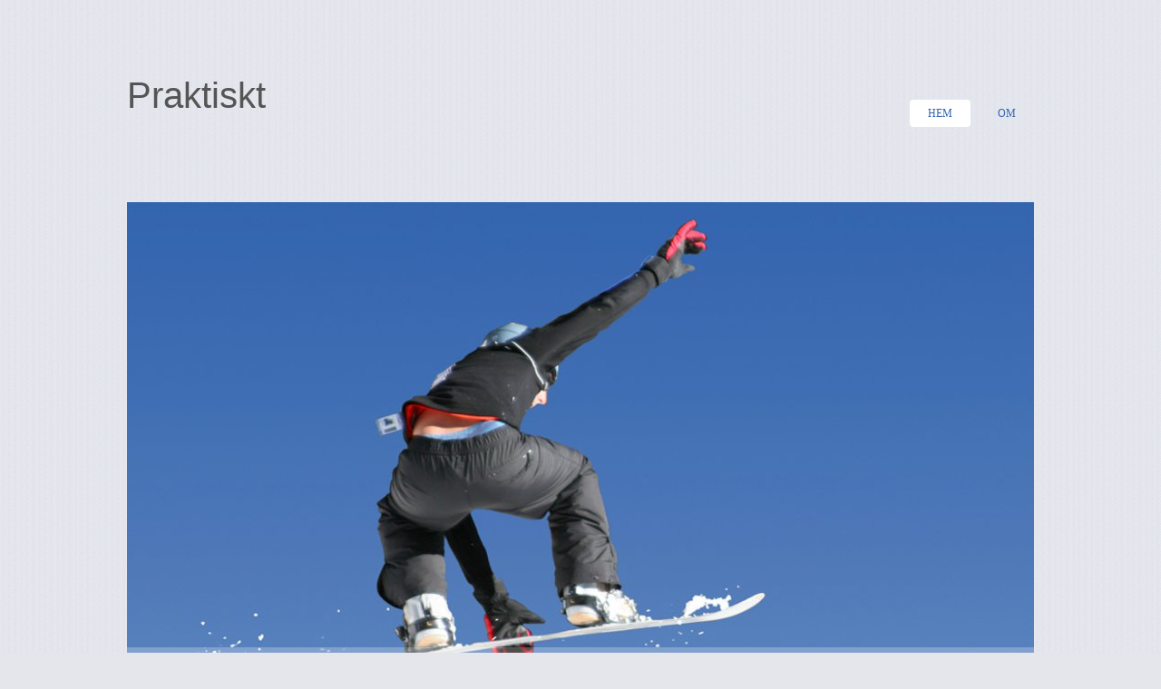

--- FILE ---
content_type: text/html
request_url: http://praktiskt.se/
body_size: 2227
content:
<!DOCTYPE html>
<html>
<head><meta charset="utf-8" />
<title>Hem</title>
<meta name="description" content="" />
<meta name="robots" content="all" />
<meta name="generator" content="One.com Web Editor" />
<meta http-equiv="Cache-Control" content="must-revalidate, max-age=0, public" />
<meta http-equiv="Expires" content="-1" />
<link rel="stylesheet" href="//praktiskt.se/onewebstatic/85e31993eb.css" />
<meta name="HandheldFriendly" content="True" />
<meta name="MobileOptimized" content="320" />
<meta name="viewport" content="width=device-width, initial-scale=1.0, minimum-scale=1.0, maximum-scale=1.0, user-scalable=0" />
<link rel="stylesheet" href="//praktiskt.se/onewebstatic/83447b098f.css" />
</head>
<body class="body blockbody">

<div class="mm"><div id="mmt">Hem</div>
<div id="mmb"></div>
</div>
<div id="mm">
<ul>
<li class="expanded"><a href="//praktiskt.se/index.html" class="current">Hem</a></li>
<li><a href="//praktiskt.se/Om.html">Om</a></li>
</ul>
</div>
<div class="innerBody self" style="width:1000px;margin:auto;"><div class="component " style="width:1000px;">
<div class="self" style="width:1000px;margin:auto;">
<div class="row" style="min-height:211px;width:1000px;">
<div class="extra" style="margin:149px 0px 0px 0px;">
<div class="component  menu" style="width:1000px;width:1000px;">
<div class="self menuself menuhorizontal menuhorizontalright menuverticalmiddle" style="width:1000px;height:30px;">
</div>
</div>
</div>
<div class="extra float" style="top:81px;left:0px;z-index:5;">
<div class="component " style="width:233px;">
<div class="self mobile-leaf text textnormal mobile-undersized-upper" style="width:233px;min-height:130px;"><p><span class=" mobile-oversized" style="font-size:40px;">Praktiskt</span></p></div>
</div>
</div>
<div class="extra float" style="top:81px;left:187px;z-index:6;">
<div class="component  menu" style="width:813px;width:813px;">
<div class="self menuself menuhorizontal menuhorizontalright menuverticalbottom" style="width:813px;height:59px;">
<ul class="menu1">
<li><div>
<a class="menuitem menu1item menu1selected" href="//praktiskt.se/index.html">Hem</a></div>
</li><li><div class="divider menu1divider"></div><div>
<a class="menuitem menu1item" href="//praktiskt.se/Om.html">Om</a></div>
</li></ul></div>
</div>
</div>
</div>
<div class="row" style="min-height:702px;width:1000px;">
<div class="extra" style="margin:12px 0px 0px 0px;">
<div class="chrome-border-fix image component  block idAE30E0C2D2FB479289ECB8B31C78E5DE" style="width:1000px;">
<div class="imageself self mobile-leaf" style="width:1000px;height:690px;">
<img width="1000" height="690" class="mobile-fit" src="//praktiskt.se/onewebstatic/657f96cfe8.jpg" style="display:block;" title="" alt="" /></div>
<div style="clear:both"></div>
</div>
<div class="extra float" style="top:491px;left:0px;z-index:104;">
<div class="component  mobile-base block id177A981FD0AF448F9BE68BB2CF64F036" style="width:1000px;">
<div class="self" style="width:1000px;min-height:200px;">
<div class="row" style="min-height:149px;width:1000px;padding-bottom:51px;">
<div class="extra" style="margin:53px 30px 0px 60px;">
<div class="component " style="width:910px;">
<div class="self mobile-leaf text textnormal mobile-undersized-upper" style="width:910px;min-height:96px;"><div class="textblock textblockright" style="width:28px;height:74px;"><div class="row" style="min-height:74px;width:28px;">
<div class="extra" style="margin:22px 0px 0px 0px;">
<div class="chrome-border-fix image component  block" style="width:28px;">
<div class="imageself self" style="width:28px;height:52px;">
<a href="" target="_blank" title=""><img width="28" height="52" src="//praktiskt.se/onewebstatic/ca57082969.png" style="display:block;" title="" alt="" /></a></div>
</div>
</div>
</div>
</div><div style="text-align:center;"><h2><span class="textheading2 mobile-oversized" style="font-style:italic;text-shadow:2px 2px 2px rgb(136,165,206);text-shadow:2px 2px 2px 0.01px rgb(136,165,206);">Fusce faucibus porta ornare jusce faucibus leo nisi pulvinar braesent non nisl sapien.</span></h2></div><div class="textend"></div></div>
<div style="clear:both"></div>
</div>
</div>
</div>
<div style="clear:both"></div>
</div>
</div>
</div>
</div>
</div>
<div class="row" style="min-height:474px;width:1000px;">
<div class="col" style="width:460px;margin-top:58px;">
<div class="component  block" style="width:460px;">
<div class="self" style="width:460px;min-height:416px;">
<div class="row" style="min-height:176px;width:460px;">
<div class="col" style="width:167px;">
<div class="chrome-border-fix image component  block idFE7358B967E946869A4C4BC623B90846" style="width:167px;">
<div class="imageself self mobile-leaf" style="width:167px;height:167px;">
<img width="167" height="167" src="//praktiskt.se/onewebstatic/2f593931ea.jpg" style="display:block;" title="" alt="" /></div>
</div>
</div>
<div class="col" style="width:293px;margin-top:118px;">
<div class="extra" style="margin:0px 0px 0px 25px;">
<div class="component " style="width:268px;">
<div class="self mobile-leaf text textnormal mobile-undersized-upper" style="width:268px;min-height:58px;"><div><h3><span class="textheading3">Donec eleifend fringilla dapibus vulputate</span></h3></div></div>
</div>
</div>
</div>
</div>
<div class="row" style="min-height:240px;width:460px;">
<div class="extra" style="margin:24px 0px 0px 0px;">
<div class="component " style="width:460px;">
<div class="self mobile-leaf text textnormal mobile-undersized-upper" style="width:460px;min-height:216px;"><div style="text-align:justify;white-space: normal;line-height:1.8;"><p><span>Quisque auctor </span><span><a class="textlink link" href="" target="_blank">rutrum condimentum</a></span><span>. Phasellus tortorata nulla veghicula posuere neque. Sed facilisis felis sed libero egrestas tincidunt. Morbiage tortor urna, ut sollicitudin orci. Maecenas ultricitesar, ante eget tincidunt auctorelit odio rutrum augue a pretium. </span></p></div><div style="line-height:1.8;"><p><span>&nbsp;</span></p></div><div style="text-align:justify;white-space: normal;line-height:1.8;"><p><span>Phasellus laoreet sapien in enim mattis vehigcular. Aenean quis turpigat non mi pulvinar feugiat. Lorem ipsum dolor sit amet, consectetur ellitana adipiscing elit. Sed hendrerit felis noisln ligula convallis imperdiet eratum posuere neque. Sed facilisis felis sed libero egestas tempus quis auctori nibh sapien in enim mattis vehicula. </span></p></div></div>
</div>
</div>
</div>
<div style="clear:both"></div>
</div>
</div>
</div>
<div class="col" style="width:540px;margin-top:58px;">
<div class="extra" style="margin:0px 0px 0px 80px;">
<div class="component  block" style="width:460px;">
<div class="self" style="width:460px;min-height:416px;">
<div class="row" style="min-height:176px;width:460px;">
<div class="col" style="width:167px;">
<div class="chrome-border-fix image component  block idA7B86CF8A5BE4076AAC116D4B3573CF3" style="width:167px;">
<div class="imageself self mobile-leaf" style="width:167px;height:167px;">
<img width="167" height="167" src="//praktiskt.se/onewebstatic/af71359605.jpg" style="display:block;" title="" alt="" /></div>
</div>
</div>
<div class="col" style="width:293px;margin-top:118px;">
<div class="extra" style="margin:0px 0px 0px 25px;">
<div class="component " style="width:268px;">
<div class="self mobile-leaf text textnormal mobile-undersized-upper" style="width:268px;min-height:58px;"><div><h3><span class="textheading3">Donec eleifend fringilla dapibus vulputate</span></h3></div></div>
</div>
</div>
</div>
</div>
<div style="clear:both"></div>
</div>
</div>
<div class="extra float" style="top:202px;left:0px;z-index:106;">
<div class="component " style="width:460px;">
<div class="self mobile-leaf text textnormal mobile-undersized-upper" style="width:460px;min-height:216px;"><div style="text-align:justify;white-space: normal;line-height:1.8;"><p><span>Quisque auctor rutrum condimentum. Phasellus tortorata nulla veghicula posuere neque. Sed facilisis felis sed libero egrestas tincidunt. Morbiage tortor urna, ut sollicitudin orci. Maecenas ultricitesar, ante eget tincidunt auctorelit odio rutrum augue a pretium. </span></p></div><div style="line-height:1.8;"><p><span>&nbsp;</span></p></div><div style="text-align:justify;white-space: normal;line-height:1.8;"><p><span>Phasellus laoreet sapien in enim mattis vehigcular. Aenean quis turpigat non mi pulvinar feugiat. Lorem ipsum dolor sit amet, consectetur ellitana adipiscing elit. Sed hendrerit </span><span><a class="textlink link" href="" target="_blank">felis noisln ligula convallis</a></span><span> imperdiet eratum posuere neque. Sed facilisis felis sed libero egestas tempus quis auctori nibh sapien in enim mattis vehicula. </span></p></div></div>
</div>
</div>
</div>
</div>
</div>
<div class="row" style="min-height:82px;width:1000px;">
<div class="extra" style="margin:78px 0px 0px 0px;">
<div class="component  mobile-base block id8AEBB9D8F23949B6B622CE7A6EF232E0" style="width:1000px;">
<div class="self" style="width:1000px;min-height:4px;">
</div>
</div>
</div>
</div>
<div class="row" style="min-height:38px;width:1000px;">
<div class="extra" style="margin:24px 0px 0px 0px;">
<div class="component " style="width:1000px;">
<div class="self mobile-leaf text textnormal mobile-undersized-upper" style="width:1000px;min-height:14px;" data-weight="1000"><p><span>Copyright © All Rights Reserved</span></p></div>
</div>
</div>
</div>
<div class="row" style="min-height:85px;width:1000px;">
<div class="component  block" style="width:1000px;">
<div class="self" style="width:1000px;min-height:85px;">
</div>
</div>
</div>
<div style="clear:both"></div>
</div>
</div>
</div>
<footer>
</footer>
<div class="end"></div>
<script src="//praktiskt.se/onewebstatic/d6b1bbde26.js"></script>
</body>
</html>


--- FILE ---
content_type: text/css
request_url: http://praktiskt.se/onewebstatic/85e31993eb.css
body_size: 771
content:
.mm{position:relative;background-color:#fff;border-bottom:#bbb 1px solid;box-shadow:0 1px 3px rgba(0,0,0,0.3);min-height:49px}#mmt{padding:16px 83px 15px 20px;color:#4d4d4d;font-weight:bold;font-family:helvetica,arial,sans-serif;font-size:18px;line-height:18px;cursor:pointer}#mmb{position:absolute;width:63px;height:49px;top:0;right:0;cursor:pointer;background:transparent url(//praktiskt.se/onewebstatic/59900cd166.png) no-repeat center center}#mmb.on{background-image:url(//praktiskt.se/onewebstatic/5fef757c94.png)}#mm{position:absolute;background-color:#fff;border-right:#999 1px solid;box-shadow:2px 0 9px rgba(0,0,0,0.5);min-height:52px;padding-top:10px;z-index:11;top:-10010px;left:-100%;right:120%}#mm.off{animation:mmoff .35s;-moz-animation:mmoff .35s;-webkit-animation:mmoff .35s;-o-animation:mmoff .35s}#mm.on{display:block;top:-10px;left:0;right:63px;animation:mmon .35s;-moz-animation:mmon .35s;-webkit-animation:mmon .35s;-o-animation:mmon .35s}#mm li{display:block;position:relative}#mm a{display:block;padding:16px 56px 15px 20px;border-bottom:#dedede 1px solid;color:#4d4d4d;text-decoration:none;font-family:helvetica,arial,sans-serif;font-size:18px;line-height:18px;background-color:#fff;word-wrap:break-word}#mm div{position:absolute;top:0;right:0;width:56px;height:49px;background:transparent url(//praktiskt.se/onewebstatic/d046708a76.png) no-repeat center center;cursor:pointer}#mm a.current{background-color:#f9f9f9;font-weight:bold}#mm li li a{padding-left:40px;background-repeat:no-repeat;background-position:20px 16px;background-image:url(//praktiskt.se/onewebstatic/4f1fe5daa7.png)}#mm li li a.current{background-image:url(//praktiskt.se/onewebstatic/b1b16c7821.png)}#mm li li li a{padding-left:60px;background-position:40px 16px}#mm li li li li a{padding-left:80px;background-position:60px 16px}#mm li li li li li a{padding-left:100px;background-position:80px 16px}#mm li ul{display:none}#mm .expanded>ul{display:block}#mm .expanded>div{background-image:url(//praktiskt.se/onewebstatic/c6aac071a7.png)}@keyframes mmon{0%{left:-100%;right:120%;top:-10010px}1%{top:-10px}100%{left:0;right:63px}}@-moz-keyframes mmon{0%{left:-90%;right:120%;top:-10010px}1%{top:-10px}100%{left:0;right:63px}}@-webkit-keyframes mmon{0%{left:-90%;right:120%;top:-10010px}1%{top:-10px}100%{left:0;right:63px}}@-o-keyframes mmon{0%{left:-90%;right:120%;top:-10010px}1%{top:-10px}100%{left:0;right:63px}}@keyframes mmoff{0%{left:0;right:63px;top:-10px}99%{left:-100%;right:120%;top:-10px}100%{top:-10010px}}@-moz-keyframes mmoff{0%{left:0;right:63px;top:-10px}99%{left:-100%;right:120%;top:-10px}100%{top:-10000px}}@-webkit-keyframes mmoff{0%{left:0;right:63px;top:-10px}99%{left:-100%;right:120%;top:-10px}100%{top:-10010px}}@-o-keyframes mmoff{0%{left:0;right:63px;top:-10px}99%{left:-100%;right:120%;top:-10px}100%{top:-10010px}}

--- FILE ---
content_type: text/css
request_url: http://praktiskt.se/onewebstatic/83447b098f.css
body_size: 4718
content:
.body{text-align:left;position:relative}body,div,dl,dt,dd,ul,ol,li,h1,h2,h3,h4,h5,h6,pre,form,fieldset,input,textarea,p,blockquote,th,td{margin:0;padding:0}table{border-collapse:collapse;border-spacing:0}fieldset,img{border:0}address,caption,cite,code,dfn,em,strong,th,var{font-style:normal;font-weight:normal}ol,ul{list-style:none}caption,th{text-align:left}h1,h2,h3,h4,h5,h6{font-size:100%;font-weight:normal;margin:0}q:before,q:after{content:''}abbr,acronym{border:0}html,body,.body{min-height:100%}html,body{-moz-box-sizing:border-box;box-sizing:border-box}body,.body{overflow:visible}*{-webkit-font-smoothing:antialiased}.textend,.end{clear:both}.menu td{vertical-align:top}.menu table{width:100%;table-layout:fixed}.text{white-space:pre-wrap;line-height:1.2;word-wrap:break-word}.text ol,.text ul{overflow:hidden}.image,.image>.block{overflow:hidden}.image .imageself{width:100%;height:100%;overflow:hidden}.chrome-border-fix.image{-webkit-transform:translateZ(0)}.textblock{white-space:normal;position:relative}.textblockleft{float:left;clear:left;padding-right:10px}.textblockright{float:right;clear:right;padding-left:10px}.textblockcenter{display:block;margin:0 auto;clear:both}.texttable{table-layout:fixed;border-collapse:collapse}.texttable .textblock{position:relative}.body a img{border-width:0}.body a .xh,.body a .xp,.body a:hover .xi,.body a:active .xi{display:none}.body a:hover .xh,.body a:active .xp{display:inline}.menuself ul{display:table;list-style:none;margin:0;clear:both}.menuself li{margin:0}.menuself .menuitem{display:block;cursor:pointer}.menuself .menuitem.disabled{cursor:auto}.menuself .indent{display:block}.menuself .divider{line-height:0}.menuhorizontal>ul{font-size:0}.menuhorizontal>ul>li{display:inline-table}.menuhorizontal>ul>li>div{display:table-cell}.menuhorizontal>ul>li>.divider{width:0}.menuhorizontal.menuhorizontalfit>ul>li{float:none;display:table-cell}.menuhorizontalleft>ul{float:left;text-align:left}.menuhorizontalcenter>ul{margin:0 auto;text-align:center}.menuhorizontalright>ul{float:right;text-align:right}.menuhorizontalfit ul{-moz-box-sizing:border-box;box-sizing:border-box;width:100%}.menuhorizontal.menuhorizontalfit ul{width:100%}.menuself{display:table-cell;height:100%}.menuverticalmiddle{vertical-align:middle}.menuverticalbottom{vertical-align:bottom}.menucascade{background:url(//praktiskt.se/onewebstatic/bbfd7b49dc.gif)}.menuself li:hover>.menucascadeanchor>.menucascade,.menuself li:hover>div>.menucascadeanchor>.menucascade{display:block;z-index:3000}.menuself li{position:relative}.menuself .menucascadeanchor{position:absolute}.menuhorizontal.menuhorizontalright .menucascade .menucascade{right:0}.menuself ul.menucascade{position:absolute;display:none}.menucascade .menucascadeanchor,.menuvertical .menucascadeanchor{top:0;right:0}.menuhorizontal.menuhorizontalright .menucascade .menucascadeanchor{left:0;right:auto}.menuself .menucascade .menuitem{display:block;width:auto;float:none;clear:none}.menuself .menucascade li{display:block;float:left;clear:both;width:100%}.menuself .menucascade .divider{display:block;width:auto;float:none;clear:both}.shareself>div{width:inherit;display:inline-block;overflow:hidden}.shareself>div>div{height:inherit;display:table-cell;vertical-align:middle}.shareself ul.shareButtonCntnr{padding-left:15px;display:table-cell;width:95%;vertical-align:middle}.shareself ul.verticalCountCls{padding-bottom:40px}.shareself ul.withoutCountCls{padding-bottom:5px}.shareself ul.extraInfoCls{padding-top:9px}.shareself ul.roundStyleCls{padding-bottom:16px}.shareself ul.squareStyleCls{padding-bottom:18px}.shareself ul.shareButtonCntnr li{display:inline-block;height:20px;margin-right:15px;line-height:12px}.shareself ul.shareButtonCntnr li.linkedInCls{margin-right:10px}.shareself ul.shareButtonCntnr.verticalCountCls li{height:auto}.shareself ul.withoutCountCls li.withoutCountFblikeCntnr,.withoutCountFblikeCntnr{line-height:0;overflow:hidden}.shareself ul.withoutCountCls li.g-plusone-cntnr{line-height:0}.shareself ul.withoutCountCls li.linkedInwithoutcntCls{width:59px}.shareself ul.withoutCountCls li.twtrCls{line-height:0;width:56px}.shareself ul.extraInfoCls li{display:block;height:auto;margin-right:0!important}.shareself ul.extraInfoCls li.fbLikeExtraInfoCls{height:24px}.shareself ul.extraInfoCls li.g-plusone-cntnr{padding-top:4px;padding-bottom:6px}.shareself ul.extraInfoCls li.linkedInCls{padding-top:1px}.shareself ul.extraInfoCls li.twtrCls{padding-top:6px}.shareself ul.roundStyleCls li,.shareself ul.squareStyleCls li{width:39px;height:auto}.shareself ul.roundStyleCls li div.icon,.shareself ul.squareStyleCls li div.icon{height:39px}.gallery img{display:block;margin:auto}.gallery .gallery-cell{display:inline-block;vertical-align:top;overflow:hidden}.gallery .gallery-cell div{margin:auto}.gallery .gallery-caption{margin:auto;box-sizing:border-box;-moz-box-sizing:border-box;-webkit-box-sizing:border-box}body{overflow-y:scroll!important}.innerBody,.self,.component{position:relative}.extra,.row,.col{-moz-box-sizing:border-box;box-sizing:border-box;float:left;position:relative}.row{border-color:#B66;width:100%;clear:both}.extra{border-color:#66B;width:auto;float:none}.float{border-color:#B6B;position:absolute}.col{min-height:1px}.mm,#mm{display:none}.mobile-show{display:none}.blockbody{border-top-width:0;border-right-width:0;border-bottom-width:0;border-left-width:0;border-top-style:solid;border-right-style:solid;border-bottom-style:solid;border-left-style:solid;border-top-color:#000;border-right-color:#000;border-bottom-color:#000;border-left-color:#000;background-color:#e5e6ec;background-image:url(//praktiskt.se/onewebstatic/75ee7b5a11.gif);background-repeat:repeat;background-position:0 0;filter:progid:DXImageTransform.Microsoft.gradient(enabled=false);background-clip:padding-box;padding-top:0;padding-right:0;padding-bottom:0;padding-left:0}.textnormal p>*,.textnormal ol,.textnormal ul,.textnormal li>*{font-family:Verdana,Geneva,sans-serif;font-size:12px;font-weight:normal;font-style:normal;text-decoration:none;text-shadow:none;color:#555}.textnormal p{font-size:1px}ul.menu2{border-top-width:0;border-right-width:0;border-bottom-width:0;border-left-width:0;border-top-style:solid;border-right-style:solid;border-bottom-style:solid;border-left-style:solid;border-top-color:#000;border-right-color:#000;border-bottom-color:#000;border-left-color:#000;padding-top:0;padding-right:0;padding-bottom:0;padding-left:0}.menucascadeanchor ul.menu2{width:200px}.menu2divider{border-top-width:0;border-right-width:0;border-bottom-width:0;border-left-width:0;border-top-style:solid;border-right-style:solid;border-bottom-style:solid;border-left-style:solid;border-top-color:#000;border-right-color:#000;border-bottom-color:#000;border-left-color:#000;padding-top:0;padding-right:0;padding-bottom:0;padding-left:10px}.menu2indent1{padding:0 40px}.menu2indent2{padding:0 80px}.menu2indent3{padding:0 120px}.menu2indent4{padding:0 160px}.menu2indent5{padding:0 200px}.menu2indent6{padding:0 240px}.menu2indent7{padding:0 280px}.menu2indent8{padding:0 320px}.menu2indent9{padding:0 360px}.menu2item,a.menu2item{border-top-width:0;border-right-width:0;border-bottom-width:0;border-left-width:0;border-top-style:solid;border-right-style:solid;border-bottom-style:solid;border-left-style:solid;border-top-color:#000;border-right-color:#000;border-bottom-color:#000;border-left-color:#000;border-top-left-radius:4px;-moz-border-radius-topleft:4px;border-top-right-radius:4px;-moz-border-radius-topright:4px;border-bottom-right-radius:4px;-moz-border-radius-bottomright:4px;border-bottom-left-radius:4px;-moz-border-radius-bottomleft:4px;background-color:#fff;background-image:none;filter:progid:DXImageTransform.Microsoft.gradient(enabled=false);background-clip:padding-box;padding-top:7px;padding-right:20px;padding-bottom:8px;padding-left:20px;font-family:Georgia,Georgia,serif;font-size:12px;font-weight:normal;font-style:normal;text-decoration:none;text-shadow:none;text-transform:uppercase;color:#3567b0;vertical-align:top;text-align:left}.menu2item .indent{padding-right:0}.menu2item:visited,a.menu2item:visited{border-top-width:0;border-right-width:0;border-bottom-width:0;border-left-width:0;border-top-style:solid;border-right-style:solid;border-bottom-style:solid;border-left-style:solid;border-top-color:#000;border-right-color:#000;border-bottom-color:#000;border-left-color:#000;border-top-left-radius:4px;-moz-border-radius-topleft:4px;border-top-right-radius:4px;-moz-border-radius-topright:4px;border-bottom-right-radius:4px;-moz-border-radius-bottomright:4px;border-bottom-left-radius:4px;-moz-border-radius-bottomleft:4px;background-color:#fff;background-image:none;filter:progid:DXImageTransform.Microsoft.gradient(enabled=false);background-clip:padding-box;padding-top:7px;padding-right:20px;padding-bottom:8px;padding-left:20px;font-family:Georgia,Georgia,serif;font-size:12px;font-weight:normal;font-style:normal;text-decoration:none;text-shadow:none;text-transform:uppercase;color:#3567b0;vertical-align:top;text-align:left}.menu2item:hover,a.menu2item:hover,li:hover>a.menu2item,li:hover>div>a.menu2item{border-top-width:0;border-right-width:0;border-bottom-width:0;border-left-width:0;border-top-style:solid;border-right-style:solid;border-bottom-style:solid;border-left-style:solid;border-top-color:#000;border-right-color:#000;border-bottom-color:#000;border-left-color:#000;border-top-left-radius:4px;-moz-border-radius-topleft:4px;border-top-right-radius:4px;-moz-border-radius-topright:4px;border-bottom-right-radius:4px;-moz-border-radius-bottomright:4px;border-bottom-left-radius:4px;-moz-border-radius-bottomleft:4px;background-color:#fff;background-image:none;filter:progid:DXImageTransform.Microsoft.gradient(enabled=false);background-clip:padding-box;padding-top:7px;padding-right:20px;padding-bottom:8px;padding-left:20px;font-family:Georgia,Georgia,serif;font-size:12px;font-weight:normal;font-style:normal;text-decoration:none;text-shadow:none;text-transform:uppercase;color:#3567b0;vertical-align:top;text-align:left}.menu2item:active,a.menu2item:active{border-top-width:0;border-right-width:0;border-bottom-width:0;border-left-width:0;border-top-style:solid;border-right-style:solid;border-bottom-style:solid;border-left-style:solid;border-top-color:#000;border-right-color:#000;border-bottom-color:#000;border-left-color:#000;border-top-left-radius:4px;-moz-border-radius-topleft:4px;border-top-right-radius:4px;-moz-border-radius-topright:4px;border-bottom-right-radius:4px;-moz-border-radius-bottomright:4px;border-bottom-left-radius:4px;-moz-border-radius-bottomleft:4px;background-color:#fff;background-image:none;filter:progid:DXImageTransform.Microsoft.gradient(enabled=false);background-clip:padding-box;padding-top:7px;padding-right:20px;padding-bottom:8px;padding-left:20px;font-family:Georgia,Georgia,serif;font-size:12px;font-weight:normal;font-style:normal;text-decoration:none;text-shadow:none;text-transform:uppercase;color:#3567b0;vertical-align:top;text-align:left}.menu2itemdisabled,a.menu2itemdisabled,.menu2itemdisabled:visited,a.menu2itemdisabled:visited,.menu2itemdisabled:hover,a.menu2itemdisabled:hover,.menu2itemdisabled:active,a.menu2itemdisabled:active{border-top-width:0;border-right-width:0;border-bottom-width:0;border-left-width:0;border-top-style:solid;border-right-style:solid;border-bottom-style:solid;border-left-style:solid;border-top-color:#000;border-right-color:#000;border-bottom-color:#000;border-left-color:#000;border-top-left-radius:4px;-moz-border-radius-topleft:4px;border-top-right-radius:4px;-moz-border-radius-topright:4px;border-bottom-right-radius:4px;-moz-border-radius-bottomright:4px;border-bottom-left-radius:4px;-moz-border-radius-bottomleft:4px;background-color:#fff;background-image:none;filter:progid:DXImageTransform.Microsoft.gradient(enabled=false);background-clip:padding-box;padding-top:7px;padding-right:20px;padding-bottom:8px;padding-left:20px;font-family:Georgia,Georgia,serif;font-size:12px;font-weight:normal;font-style:normal;text-decoration:none;text-shadow:none;text-transform:uppercase;color:#3567b0;vertical-align:top;text-align:left}.menu2expandable,a.menu2expandable{border-top-width:0!important;border-right-width:0!important;border-bottom-width:0!important;border-left-width:0!important;border-top-style:solid!important;border-right-style:solid!important;border-bottom-style:solid!important;border-left-style:solid!important;border-top-color:#000!important;border-right-color:#000!important;border-bottom-color:#000!important;border-left-color:#000!important;background-color:#fff!important;background-image:none!important;filter:progid:DXImageTransform.Microsoft.gradient(enabled=false)!important;background-clip:padding-box!important;padding-top:7px!important;padding-right:20px!important;padding-bottom:8px!important;padding-left:20px!important;font-family:Georgia,Georgia,serif!important;font-size:12px!important;font-weight:normal!important;font-style:normal!important;text-decoration:none!important;text-shadow:none!important;text-transform:uppercase!important;color:#3567b0!important}.menu2expandable .indent{padding:0!important}.menu2expandable:visited,a.menu2expandable:visited{border-top-width:0!important;border-right-width:0!important;border-bottom-width:0!important;border-left-width:0!important;border-top-style:solid!important;border-right-style:solid!important;border-bottom-style:solid!important;border-left-style:solid!important;border-top-color:#000!important;border-right-color:#000!important;border-bottom-color:#000!important;border-left-color:#000!important;background-color:#fff!important;background-image:none!important;filter:progid:DXImageTransform.Microsoft.gradient(enabled=false)!important;background-clip:padding-box!important;padding-top:7px!important;padding-right:20px!important;padding-bottom:8px!important;padding-left:20px!important;font-family:Georgia,Georgia,serif!important;font-size:12px!important;font-weight:normal!important;font-style:normal!important;text-decoration:none!important;text-shadow:none!important;text-transform:uppercase!important;color:#3567b0!important}.menu2expandable:hover,a.menu2expandable:hover,li:hover>a.menu2expandable,li:hover>div>a.menu2expandable{border-top-width:0!important;border-right-width:0!important;border-bottom-width:0!important;border-left-width:0!important;border-top-style:solid!important;border-right-style:solid!important;border-bottom-style:solid!important;border-left-style:solid!important;border-top-color:#000!important;border-right-color:#000!important;border-bottom-color:#000!important;border-left-color:#000!important;border-top-left-radius:4px!important;-moz-border-radius-topleft:4px!important;border-top-right-radius:4px!important;-moz-border-radius-topright:4px!important;border-bottom-right-radius:4px!important;-moz-border-radius-bottomright:4px!important;border-bottom-left-radius:4px!important;-moz-border-radius-bottomleft:4px!important;background-color:#fff!important;background-image:none!important;filter:progid:DXImageTransform.Microsoft.gradient(enabled=false)!important;background-clip:padding-box!important;padding-top:7px!important;padding-right:20px!important;padding-bottom:8px!important;padding-left:20px!important;font-family:Georgia,Georgia,serif!important;font-size:12px!important;font-weight:normal!important;font-style:normal!important;text-decoration:none!important;text-shadow:none!important;text-transform:uppercase!important;color:#3567b0!important}.menu2expandable:active,a.menu2expandable:active{border-top-width:0!important;border-right-width:0!important;border-bottom-width:0!important;border-left-width:0!important;border-top-style:solid!important;border-right-style:solid!important;border-bottom-style:solid!important;border-left-style:solid!important;border-top-color:#000!important;border-right-color:#000!important;border-bottom-color:#000!important;border-left-color:#000!important;background-color:#fff!important;background-image:none!important;filter:progid:DXImageTransform.Microsoft.gradient(enabled=false)!important;background-clip:padding-box!important;padding-top:7px!important;padding-right:20px!important;padding-bottom:8px!important;padding-left:20px!important;font-family:Georgia,Georgia,serif!important;font-size:12px!important;font-weight:normal!important;font-style:normal!important;text-decoration:none!important;text-shadow:none!important;text-transform:uppercase!important;color:#3567b0!important}.menu2expandabledisabled,a.menu2expandabledisabled,.menu2expandabledisabled:visited,a.menu2expandabledisabled:visited,.menu2expandabledisabled:hover,a.menu2expandabledisabled:hover,.menu2expandabledisabled:active,a.menu2expandabledisabled:active{border-top-width:0!important;border-right-width:0!important;border-bottom-width:0!important;border-left-width:0!important;border-top-style:solid!important;border-right-style:solid!important;border-bottom-style:solid!important;border-left-style:solid!important;border-top-color:#000!important;border-right-color:#000!important;border-bottom-color:#000!important;border-left-color:#000!important;background-color:#fff!important;background-image:none!important;filter:progid:DXImageTransform.Microsoft.gradient(enabled=false)!important;background-clip:padding-box!important;padding-top:7px!important;padding-right:20px!important;padding-bottom:8px!important;padding-left:20px!important;font-family:Georgia,Georgia,serif!important;font-size:12px!important;font-weight:normal!important;font-style:normal!important;text-decoration:none!important;text-shadow:none!important;text-transform:uppercase!important;color:#3567b0!important}.menu2selected,a.menu2selected{border-top-width:0;border-right-width:0;border-bottom-width:0;border-left-width:0;border-top-style:solid;border-right-style:solid;border-bottom-style:solid;border-left-style:solid;border-top-color:#000;border-right-color:#000;border-bottom-color:#000;border-left-color:#000;border-top-left-radius:4px;-moz-border-radius-topleft:4px;border-top-right-radius:4px;-moz-border-radius-topright:4px;border-bottom-right-radius:4px;-moz-border-radius-bottomright:4px;border-bottom-left-radius:4px;-moz-border-radius-bottomleft:4px;background-color:#fff;background-image:none;filter:progid:DXImageTransform.Microsoft.gradient(enabled=false);background-clip:padding-box;padding-top:7px;padding-right:20px;padding-bottom:8px;padding-left:20px;font-family:Georgia,Georgia,serif;font-size:12px;font-weight:normal;font-style:normal;text-decoration:none;text-shadow:none;text-transform:uppercase;color:#3567b0;vertical-align:top;text-align:left}.menu2selected .indent{padding-right:0}.menu2selected:visited,a.menu2selected:visited{border-top-width:0;border-right-width:0;border-bottom-width:0;border-left-width:0;border-top-style:solid;border-right-style:solid;border-bottom-style:solid;border-left-style:solid;border-top-color:#000;border-right-color:#000;border-bottom-color:#000;border-left-color:#000;border-top-left-radius:4px;-moz-border-radius-topleft:4px;border-top-right-radius:4px;-moz-border-radius-topright:4px;border-bottom-right-radius:4px;-moz-border-radius-bottomright:4px;border-bottom-left-radius:4px;-moz-border-radius-bottomleft:4px;background-color:#fff;background-image:none;filter:progid:DXImageTransform.Microsoft.gradient(enabled=false);background-clip:padding-box;padding-top:7px;padding-right:20px;padding-bottom:8px;padding-left:20px;font-family:Georgia,Georgia,serif;font-size:12px;font-weight:normal;font-style:normal;text-decoration:none;text-shadow:none;text-transform:uppercase;color:#3567b0;vertical-align:top;text-align:left}.menu2selected:hover,a.menu2selected:hover,li:hover>a.menu2selected,li:hover>div>a.menu2selected{border-top-width:0;border-right-width:0;border-bottom-width:0;border-left-width:0;border-top-style:solid;border-right-style:solid;border-bottom-style:solid;border-left-style:solid;border-top-color:#000;border-right-color:#000;border-bottom-color:#000;border-left-color:#000;border-top-left-radius:4px;-moz-border-radius-topleft:4px;border-top-right-radius:4px;-moz-border-radius-topright:4px;border-bottom-right-radius:4px;-moz-border-radius-bottomright:4px;border-bottom-left-radius:4px;-moz-border-radius-bottomleft:4px;background-color:#fff;background-image:none;filter:progid:DXImageTransform.Microsoft.gradient(enabled=false);background-clip:padding-box;padding-top:7px;padding-right:20px;padding-bottom:8px;padding-left:20px;font-family:Georgia,Georgia,serif;font-size:12px;font-weight:normal;font-style:normal;text-decoration:none;text-shadow:none;text-transform:uppercase;color:#3567b0;vertical-align:top;text-align:left}.menu2selected:active,a.menu2selected:active{border-top-width:0;border-right-width:0;border-bottom-width:0;border-left-width:0;border-top-style:solid;border-right-style:solid;border-bottom-style:solid;border-left-style:solid;border-top-color:#000;border-right-color:#000;border-bottom-color:#000;border-left-color:#000;border-top-left-radius:4px;-moz-border-radius-topleft:4px;border-top-right-radius:4px;-moz-border-radius-topright:4px;border-bottom-right-radius:4px;-moz-border-radius-bottomright:4px;border-bottom-left-radius:4px;-moz-border-radius-bottomleft:4px;background-color:#fff;background-image:none;filter:progid:DXImageTransform.Microsoft.gradient(enabled=false);background-clip:padding-box;padding-top:7px;padding-right:20px;padding-bottom:8px;padding-left:20px;font-family:Georgia,Georgia,serif;font-size:12px;font-weight:normal;font-style:normal;text-decoration:none;text-shadow:none;text-transform:uppercase;color:#3567b0;vertical-align:top;text-align:left}.menu2selecteddisabled,a.menu2selecteddisabled,.menu2selecteddisabled:visited,a.menu2selecteddisabled:visited,.menu2selecteddisabled:hover,a.menu2selecteddisabled:hover,.menu2selecteddisabled:active,a.menu2selecteddisabled:active{border-top-width:0;border-right-width:0;border-bottom-width:0;border-left-width:0;border-top-style:solid;border-right-style:solid;border-bottom-style:solid;border-left-style:solid;border-top-color:#000;border-right-color:#000;border-bottom-color:#000;border-left-color:#000;border-top-left-radius:4px;-moz-border-radius-topleft:4px;border-top-right-radius:4px;-moz-border-radius-topright:4px;border-bottom-right-radius:4px;-moz-border-radius-bottomright:4px;border-bottom-left-radius:4px;-moz-border-radius-bottomleft:4px;background-color:#fff;background-image:none;filter:progid:DXImageTransform.Microsoft.gradient(enabled=false);background-clip:padding-box;padding-top:7px;padding-right:20px;padding-bottom:8px;padding-left:20px;font-family:Georgia,Georgia,serif;font-size:12px;font-weight:normal;font-style:normal;text-decoration:none;text-shadow:none;text-transform:uppercase;color:#3567b0;vertical-align:top;text-align:left}.menu2expanded,a.menu2expanded{border-top-width:0!important;border-right-width:0!important;border-bottom-width:0!important;border-left-width:0!important;border-top-style:solid!important;border-right-style:solid!important;border-bottom-style:solid!important;border-left-style:solid!important;border-top-color:#000!important;border-right-color:#000!important;border-bottom-color:#000!important;border-left-color:#000!important;background-color:#fff!important;background-image:none!important;filter:progid:DXImageTransform.Microsoft.gradient(enabled=false)!important;background-clip:padding-box!important;padding-top:7px!important;padding-right:20px!important;padding-bottom:8px!important;padding-left:20px!important;font-family:Georgia,Georgia,serif!important;font-size:12px!important;font-weight:normal!important;font-style:normal!important;text-decoration:none!important;text-shadow:none!important;text-transform:uppercase!important;color:#3567b0!important}.menu2expanded .indent{padding:0!important}.menu2expanded:visited,a.menu2expanded:visited{border-top-width:0!important;border-right-width:0!important;border-bottom-width:0!important;border-left-width:0!important;border-top-style:solid!important;border-right-style:solid!important;border-bottom-style:solid!important;border-left-style:solid!important;border-top-color:#000!important;border-right-color:#000!important;border-bottom-color:#000!important;border-left-color:#000!important;background-color:#fff!important;background-image:none!important;filter:progid:DXImageTransform.Microsoft.gradient(enabled=false)!important;background-clip:padding-box!important;padding-top:7px!important;padding-right:20px!important;padding-bottom:8px!important;padding-left:20px!important;font-family:Georgia,Georgia,serif!important;font-size:12px!important;font-weight:normal!important;font-style:normal!important;text-decoration:none!important;text-shadow:none!important;text-transform:uppercase!important;color:#3567b0!important}.menu2expanded:hover,a.menu2expanded:hover,li:hover>a.menu2expanded,li:hover>div>a.menu2expanded{border-top-width:0!important;border-right-width:0!important;border-bottom-width:0!important;border-left-width:0!important;border-top-style:solid!important;border-right-style:solid!important;border-bottom-style:solid!important;border-left-style:solid!important;border-top-color:#000!important;border-right-color:#000!important;border-bottom-color:#000!important;border-left-color:#000!important;border-top-left-radius:4px!important;-moz-border-radius-topleft:4px!important;border-top-right-radius:4px!important;-moz-border-radius-topright:4px!important;border-bottom-right-radius:4px!important;-moz-border-radius-bottomright:4px!important;border-bottom-left-radius:4px!important;-moz-border-radius-bottomleft:4px!important;background-color:#fff!important;background-image:none!important;filter:progid:DXImageTransform.Microsoft.gradient(enabled=false)!important;background-clip:padding-box!important;padding-top:7px!important;padding-right:20px!important;padding-bottom:8px!important;padding-left:20px!important;font-family:Georgia,Georgia,serif!important;font-size:12px!important;font-weight:normal!important;font-style:normal!important;text-decoration:none!important;text-shadow:none!important;text-transform:uppercase!important;color:#3567b0!important}.menu2expanded:active,a.menu2expanded:active{border-top-width:0!important;border-right-width:0!important;border-bottom-width:0!important;border-left-width:0!important;border-top-style:solid!important;border-right-style:solid!important;border-bottom-style:solid!important;border-left-style:solid!important;border-top-color:#000!important;border-right-color:#000!important;border-bottom-color:#000!important;border-left-color:#000!important;background-color:#fff!important;background-image:none!important;filter:progid:DXImageTransform.Microsoft.gradient(enabled=false)!important;background-clip:padding-box!important;padding-top:7px!important;padding-right:20px!important;padding-bottom:8px!important;padding-left:20px!important;font-family:Georgia,Georgia,serif!important;font-size:12px!important;font-weight:normal!important;font-style:normal!important;text-decoration:none!important;text-shadow:none!important;text-transform:uppercase!important;color:#3567b0!important}.menu2expandeddisabled,a.menu2expandeddisabled,.menu2expandeddisabled:visited,a.menu2expandeddisabled:visited,.menu2expandeddisabled:hover,a.menu2expandeddisabled:hover,.menu2expandeddisabled:active,a.menu2expandeddisabled:active{border-top-width:0!important;border-right-width:0!important;border-bottom-width:0!important;border-left-width:0!important;border-top-style:solid!important;border-right-style:solid!important;border-bottom-style:solid!important;border-left-style:solid!important;border-top-color:#000!important;border-right-color:#000!important;border-bottom-color:#000!important;border-left-color:#000!important;background-color:#fff!important;background-image:none!important;filter:progid:DXImageTransform.Microsoft.gradient(enabled=false)!important;background-clip:padding-box!important;padding-top:7px!important;padding-right:20px!important;padding-bottom:8px!important;padding-left:20px!important;font-family:Georgia,Georgia,serif!important;font-size:12px!important;font-weight:normal!important;font-style:normal!important;text-decoration:none!important;text-shadow:none!important;text-transform:uppercase!important;color:#3567b0!important}ul.menu3{border-top-left-radius:4px;-moz-border-radius-topleft:4px;border-top-right-radius:4px;-moz-border-radius-topright:4px;border-bottom-right-radius:4px;-moz-border-radius-bottomright:4px;border-bottom-left-radius:4px;-moz-border-radius-bottomleft:4px;background-color:#fff;background-image:none;filter:progid:DXImageTransform.Microsoft.gradient(enabled=false);background-clip:padding-box;padding-top:6px;padding-right:0;padding-bottom:6px;padding-left:0}.menucascadeanchor ul.menu3{width:200px}.menu3divider{border-top-width:0;border-right-width:0;border-bottom-width:0;border-left-width:0;border-top-style:solid;border-right-style:solid;border-bottom-style:solid;border-left-style:solid;border-top-color:#000;border-right-color:#000;border-bottom-color:#000;border-left-color:#000;padding-top:0;padding-right:0;padding-bottom:0;padding-left:0}.menu3indent1{padding:0 40px}.menu3indent2{padding:0 80px}.menu3indent3{padding:0 120px}.menu3indent4{padding:0 160px}.menu3indent5{padding:0 200px}.menu3indent6{padding:0 240px}.menu3indent7{padding:0 280px}.menu3indent8{padding:0 320px}.menu3indent9{padding:0 360px}.menu3item,a.menu3item{border-top-width:0;border-right-width:0;border-bottom-width:0;border-left-width:0;border-top-style:solid;border-right-style:solid;border-bottom-style:solid;border-left-style:solid;border-top-color:#000;border-right-color:#000;border-bottom-color:#000;border-left-color:#000;background-color:#fff;background-image:none;filter:progid:DXImageTransform.Microsoft.gradient(enabled=false);background-clip:padding-box;padding-top:9px;padding-right:20px;padding-bottom:8px;padding-left:20px;font-family:Georgia,Georgia,serif;font-size:12px;font-weight:normal;font-style:normal;text-decoration:none;text-shadow:none;text-transform:uppercase;color:#3567b0;vertical-align:top;text-align:left}.menu3item .indent{padding-right:0}.menu3item:visited,a.menu3item:visited{border-top-width:0;border-right-width:0;border-bottom-width:0;border-left-width:0;border-top-style:solid;border-right-style:solid;border-bottom-style:solid;border-left-style:solid;border-top-color:#000;border-right-color:#000;border-bottom-color:#000;border-left-color:#000;background-color:#fff;background-image:none;filter:progid:DXImageTransform.Microsoft.gradient(enabled=false);background-clip:padding-box;padding-top:9px;padding-right:20px;padding-bottom:8px;padding-left:20px;font-family:Georgia,Georgia,serif;font-size:12px;font-weight:normal;font-style:normal;text-decoration:none;text-shadow:none;text-transform:uppercase;color:#3567b0;vertical-align:top;text-align:left}.menu3item:hover,a.menu3item:hover,li:hover>a.menu3item,li:hover>div>a.menu3item{border-top-width:0;border-right-width:0;border-bottom-width:0;border-left-width:0;border-top-style:solid;border-right-style:solid;border-bottom-style:solid;border-left-style:solid;border-top-color:#000;border-right-color:#000;border-bottom-color:#000;border-left-color:#000;background-color:#3565af;background-image:none;filter:progid:DXImageTransform.Microsoft.gradient(enabled=false);background-clip:padding-box;padding-top:9px;padding-right:20px;padding-bottom:8px;padding-left:20px;font-family:Georgia,Georgia,serif;font-size:12px;font-weight:normal;font-style:normal;text-decoration:none;text-shadow:none;text-transform:uppercase;color:#fff;vertical-align:top;text-align:left}.menu3item:active,a.menu3item:active{border-top-width:0;border-right-width:0;border-bottom-width:0;border-left-width:0;border-top-style:solid;border-right-style:solid;border-bottom-style:solid;border-left-style:solid;border-top-color:#000;border-right-color:#000;border-bottom-color:#000;border-left-color:#000;background-color:#fff;background-image:none;filter:progid:DXImageTransform.Microsoft.gradient(enabled=false);background-clip:padding-box;padding-top:9px;padding-right:20px;padding-bottom:8px;padding-left:20px;font-family:Georgia,Georgia,serif;font-size:12px;font-weight:normal;font-style:normal;text-decoration:none;text-shadow:none;text-transform:uppercase;color:#3567b0;vertical-align:top;text-align:left}.menu3itemdisabled,a.menu3itemdisabled,.menu3itemdisabled:visited,a.menu3itemdisabled:visited,.menu3itemdisabled:hover,a.menu3itemdisabled:hover,.menu3itemdisabled:active,a.menu3itemdisabled:active{border-top-width:0;border-right-width:0;border-bottom-width:0;border-left-width:0;border-top-style:solid;border-right-style:solid;border-bottom-style:solid;border-left-style:solid;border-top-color:#000;border-right-color:#000;border-bottom-color:#000;border-left-color:#000;background-color:#fff;background-image:none;filter:progid:DXImageTransform.Microsoft.gradient(enabled=false);background-clip:padding-box;padding-top:9px;padding-right:20px;padding-bottom:8px;padding-left:20px;font-family:Georgia,Georgia,serif;font-size:12px;font-weight:normal;font-style:normal;text-decoration:none;text-shadow:none;text-transform:uppercase;color:#3567b0;vertical-align:top;text-align:left}.menu3expandable,a.menu3expandable{border-top-width:0!important;border-right-width:0!important;border-bottom-width:0!important;border-left-width:0!important;border-top-style:solid!important;border-right-style:solid!important;border-bottom-style:solid!important;border-left-style:solid!important;border-top-color:#000!important;border-right-color:#000!important;border-bottom-color:#000!important;border-left-color:#000!important;background-color:#fff!important;background-image:url(//praktiskt.se/onewebstatic/5b75326ba0.png)!important;background-repeat:no-repeat!important;background-position:100% 50%!important;filter:progid:DXImageTransform.Microsoft.gradient(enabled=false)!important;background-clip:padding-box!important;padding-top:9px!important;padding-right:39px!important;padding-bottom:8px!important;padding-left:20px!important;font-family:Georgia,Georgia,serif!important;font-size:12px!important;font-weight:normal!important;font-style:normal!important;text-decoration:none!important;text-shadow:none!important;text-transform:uppercase!important;color:#3567b0!important;text-align:left!important}.menu3expandable .indent{padding-right:0!important}.menu3expandable:visited,a.menu3expandable:visited{border-top-width:0!important;border-right-width:0!important;border-bottom-width:0!important;border-left-width:0!important;border-top-style:solid!important;border-right-style:solid!important;border-bottom-style:solid!important;border-left-style:solid!important;border-top-color:#000!important;border-right-color:#000!important;border-bottom-color:#000!important;border-left-color:#000!important;background-color:#fff!important;background-image:url(//praktiskt.se/onewebstatic/5b75326ba0.png)!important;background-repeat:no-repeat!important;background-position:100% 50%!important;filter:progid:DXImageTransform.Microsoft.gradient(enabled=false)!important;background-clip:padding-box!important;padding-top:9px!important;padding-right:39px!important;padding-bottom:8px!important;padding-left:20px!important;font-family:Georgia,Georgia,serif!important;font-size:12px!important;font-weight:normal!important;font-style:normal!important;text-decoration:none!important;text-shadow:none!important;text-transform:uppercase!important;color:#3567b0!important;text-align:left!important}.menu3expandable:hover,a.menu3expandable:hover,li:hover>a.menu3expandable,li:hover>div>a.menu3expandable{border-top-width:0!important;border-right-width:0!important;border-bottom-width:0!important;border-left-width:0!important;border-top-style:solid!important;border-right-style:solid!important;border-bottom-style:solid!important;border-left-style:solid!important;border-top-color:#000!important;border-right-color:#000!important;border-bottom-color:#000!important;border-left-color:#000!important;background-color:#3565af!important;background-image:url(//praktiskt.se/onewebstatic/434524e631.png)!important;background-repeat:no-repeat!important;background-position:100% 50%!important;filter:progid:DXImageTransform.Microsoft.gradient(enabled=false)!important;background-clip:padding-box!important;padding-top:9px!important;padding-right:39px!important;padding-bottom:8px!important;padding-left:20px!important;font-family:Georgia,Georgia,serif!important;font-size:12px!important;font-weight:normal!important;font-style:normal!important;text-decoration:none!important;text-shadow:none!important;text-transform:uppercase!important;color:#fff!important;text-align:left!important}.menu3expandable:active,a.menu3expandable:active{border-top-width:0!important;border-right-width:0!important;border-bottom-width:0!important;border-left-width:0!important;border-top-style:solid!important;border-right-style:solid!important;border-bottom-style:solid!important;border-left-style:solid!important;border-top-color:#000!important;border-right-color:#000!important;border-bottom-color:#000!important;border-left-color:#000!important;background-color:#fff!important;background-image:url(//praktiskt.se/onewebstatic/5b75326ba0.png)!important;background-repeat:no-repeat!important;background-position:100% 50%!important;filter:progid:DXImageTransform.Microsoft.gradient(enabled=false)!important;background-clip:padding-box!important;padding-top:9px!important;padding-right:39px!important;padding-bottom:8px!important;padding-left:20px!important;font-family:Georgia,Georgia,serif!important;font-size:12px!important;font-weight:normal!important;font-style:normal!important;text-decoration:none!important;text-shadow:none!important;text-transform:uppercase!important;color:#3567b0!important;text-align:left!important}.menu3expandabledisabled,a.menu3expandabledisabled,.menu3expandabledisabled:visited,a.menu3expandabledisabled:visited,.menu3expandabledisabled:hover,a.menu3expandabledisabled:hover,.menu3expandabledisabled:active,a.menu3expandabledisabled:active{border-top-width:0!important;border-right-width:0!important;border-bottom-width:0!important;border-left-width:0!important;border-top-style:solid!important;border-right-style:solid!important;border-bottom-style:solid!important;border-left-style:solid!important;border-top-color:#000!important;border-right-color:#000!important;border-bottom-color:#000!important;border-left-color:#000!important;background-color:#fff!important;background-image:url(//praktiskt.se/onewebstatic/5b75326ba0.png)!important;background-repeat:no-repeat!important;background-position:100% 50%!important;filter:progid:DXImageTransform.Microsoft.gradient(enabled=false)!important;background-clip:padding-box!important;padding-top:9px!important;padding-right:39px!important;padding-bottom:8px!important;padding-left:20px!important;font-family:Georgia,Georgia,serif!important;font-size:12px!important;font-weight:normal!important;font-style:normal!important;text-decoration:none!important;text-shadow:none!important;text-transform:uppercase!important;color:#3567b0!important;text-align:left!important}.menu3selected,a.menu3selected{border-top-width:0;border-right-width:0;border-bottom-width:0;border-left-width:0;border-top-style:solid;border-right-style:solid;border-bottom-style:solid;border-left-style:solid;border-top-color:#000;border-right-color:#000;border-bottom-color:#000;border-left-color:#000;background-color:#3565af;background-image:none;filter:progid:DXImageTransform.Microsoft.gradient(enabled=false);background-clip:padding-box;padding-top:9px;padding-right:20px;padding-bottom:8px;padding-left:20px;font-family:Georgia,Georgia,serif;font-size:12px;font-weight:normal;font-style:normal;text-decoration:none;text-shadow:none;text-transform:uppercase;color:#fff;vertical-align:top;text-align:left}.menu3selected .indent{padding-right:0}.menu3selected:visited,a.menu3selected:visited{border-top-width:0;border-right-width:0;border-bottom-width:0;border-left-width:0;border-top-style:solid;border-right-style:solid;border-bottom-style:solid;border-left-style:solid;border-top-color:#000;border-right-color:#000;border-bottom-color:#000;border-left-color:#000;background-color:#3565af;background-image:none;filter:progid:DXImageTransform.Microsoft.gradient(enabled=false);background-clip:padding-box;padding-top:9px;padding-right:20px;padding-bottom:8px;padding-left:20px;font-family:Georgia,Georgia,serif;font-size:12px;font-weight:normal;font-style:normal;text-decoration:none;text-shadow:none;text-transform:uppercase;color:#fff;vertical-align:top;text-align:left}.menu3selected:hover,a.menu3selected:hover,li:hover>a.menu3selected,li:hover>div>a.menu3selected{border-top-width:0;border-right-width:0;border-bottom-width:0;border-left-width:0;border-top-style:solid;border-right-style:solid;border-bottom-style:solid;border-left-style:solid;border-top-color:#000;border-right-color:#000;border-bottom-color:#000;border-left-color:#000;background-color:#3565af;background-image:none;filter:progid:DXImageTransform.Microsoft.gradient(enabled=false);background-clip:padding-box;padding-top:9px;padding-right:20px;padding-bottom:8px;padding-left:20px;font-family:Georgia,Georgia,serif;font-size:12px;font-weight:normal;font-style:normal;text-decoration:none;text-shadow:none;text-transform:uppercase;color:#fff;vertical-align:top;text-align:left}.menu3selected:active,a.menu3selected:active{border-top-width:0;border-right-width:0;border-bottom-width:0;border-left-width:0;border-top-style:solid;border-right-style:solid;border-bottom-style:solid;border-left-style:solid;border-top-color:#000;border-right-color:#000;border-bottom-color:#000;border-left-color:#000;background-color:#3565af;background-image:none;filter:progid:DXImageTransform.Microsoft.gradient(enabled=false);background-clip:padding-box;padding-top:9px;padding-right:20px;padding-bottom:8px;padding-left:20px;font-family:Georgia,Georgia,serif;font-size:12px;font-weight:normal;font-style:normal;text-decoration:none;text-shadow:none;text-transform:uppercase;color:#fff;vertical-align:top;text-align:left}.menu3selecteddisabled,a.menu3selecteddisabled,.menu3selecteddisabled:visited,a.menu3selecteddisabled:visited,.menu3selecteddisabled:hover,a.menu3selecteddisabled:hover,.menu3selecteddisabled:active,a.menu3selecteddisabled:active{border-top-width:0;border-right-width:0;border-bottom-width:0;border-left-width:0;border-top-style:solid;border-right-style:solid;border-bottom-style:solid;border-left-style:solid;border-top-color:#000;border-right-color:#000;border-bottom-color:#000;border-left-color:#000;background-color:#3565af;background-image:none;filter:progid:DXImageTransform.Microsoft.gradient(enabled=false);background-clip:padding-box;padding-top:9px;padding-right:20px;padding-bottom:8px;padding-left:20px;font-family:Georgia,Georgia,serif;font-size:12px;font-weight:normal;font-style:normal;text-decoration:none;text-shadow:none;text-transform:uppercase;color:#fff;vertical-align:top;text-align:left}.menu3expanded,a.menu3expanded{border-top-width:0!important;border-right-width:0!important;border-bottom-width:0!important;border-left-width:0!important;border-top-style:solid!important;border-right-style:solid!important;border-bottom-style:solid!important;border-left-style:solid!important;border-top-color:#000!important;border-right-color:#000!important;border-bottom-color:#000!important;border-left-color:#000!important;background-color:#3565af!important;background-image:url(//praktiskt.se/onewebstatic/434524e631.png)!important;background-repeat:no-repeat!important;background-position:100% 50%!important;filter:progid:DXImageTransform.Microsoft.gradient(enabled=false)!important;background-clip:padding-box!important;padding-top:9px!important;padding-right:39px!important;padding-bottom:8px!important;padding-left:20px!important;font-family:Georgia,Georgia,serif!important;font-size:12px!important;font-weight:normal!important;font-style:normal!important;text-decoration:none!important;text-shadow:none!important;text-transform:uppercase!important;color:#fff!important;text-align:left!important}.menu3expanded .indent{padding-right:0!important}.menu3expanded:visited,a.menu3expanded:visited{border-top-width:0!important;border-right-width:0!important;border-bottom-width:0!important;border-left-width:0!important;border-top-style:solid!important;border-right-style:solid!important;border-bottom-style:solid!important;border-left-style:solid!important;border-top-color:#000!important;border-right-color:#000!important;border-bottom-color:#000!important;border-left-color:#000!important;background-color:#3565af!important;background-image:url(//praktiskt.se/onewebstatic/434524e631.png)!important;background-repeat:no-repeat!important;background-position:100% 50%!important;filter:progid:DXImageTransform.Microsoft.gradient(enabled=false)!important;background-clip:padding-box!important;padding-top:9px!important;padding-right:39px!important;padding-bottom:8px!important;padding-left:20px!important;font-family:Georgia,Georgia,serif!important;font-size:12px!important;font-weight:normal!important;font-style:normal!important;text-decoration:none!important;text-shadow:none!important;text-transform:uppercase!important;color:#fff!important;text-align:left!important}.menu3expanded:hover,a.menu3expanded:hover,li:hover>a.menu3expanded,li:hover>div>a.menu3expanded{border-top-width:0!important;border-right-width:0!important;border-bottom-width:0!important;border-left-width:0!important;border-top-style:solid!important;border-right-style:solid!important;border-bottom-style:solid!important;border-left-style:solid!important;border-top-color:#000!important;border-right-color:#000!important;border-bottom-color:#000!important;border-left-color:#000!important;background-color:#3565af!important;background-image:url(//praktiskt.se/onewebstatic/434524e631.png)!important;background-repeat:no-repeat!important;background-position:100% 50%!important;filter:progid:DXImageTransform.Microsoft.gradient(enabled=false)!important;background-clip:padding-box!important;padding-top:9px!important;padding-right:39px!important;padding-bottom:8px!important;padding-left:20px!important;font-family:Georgia,Georgia,serif!important;font-size:12px!important;font-weight:normal!important;font-style:normal!important;text-decoration:none!important;text-shadow:none!important;text-transform:uppercase!important;color:#fff!important;text-align:left!important}.menu3expanded:active,a.menu3expanded:active{border-top-width:0!important;border-right-width:0!important;border-bottom-width:0!important;border-left-width:0!important;border-top-style:solid!important;border-right-style:solid!important;border-bottom-style:solid!important;border-left-style:solid!important;border-top-color:#000!important;border-right-color:#000!important;border-bottom-color:#000!important;border-left-color:#000!important;background-color:#3565af!important;background-image:url(//praktiskt.se/onewebstatic/434524e631.png)!important;background-repeat:no-repeat!important;background-position:100% 50%!important;filter:progid:DXImageTransform.Microsoft.gradient(enabled=false)!important;background-clip:padding-box!important;padding-top:9px!important;padding-right:39px!important;padding-bottom:8px!important;padding-left:20px!important;font-family:Georgia,Georgia,serif!important;font-size:12px!important;font-weight:normal!important;font-style:normal!important;text-decoration:none!important;text-shadow:none!important;text-transform:uppercase!important;color:#fff!important;text-align:left!important}.menu3expandeddisabled,a.menu3expandeddisabled,.menu3expandeddisabled:visited,a.menu3expandeddisabled:visited,.menu3expandeddisabled:hover,a.menu3expandeddisabled:hover,.menu3expandeddisabled:active,a.menu3expandeddisabled:active{border-top-width:0!important;border-right-width:0!important;border-bottom-width:0!important;border-left-width:0!important;border-top-style:solid!important;border-right-style:solid!important;border-bottom-style:solid!important;border-left-style:solid!important;border-top-color:#000!important;border-right-color:#000!important;border-bottom-color:#000!important;border-left-color:#000!important;background-color:#3565af!important;background-image:url(//praktiskt.se/onewebstatic/434524e631.png)!important;background-repeat:no-repeat!important;background-position:100% 50%!important;filter:progid:DXImageTransform.Microsoft.gradient(enabled=false)!important;background-clip:padding-box!important;padding-top:9px!important;padding-right:39px!important;padding-bottom:8px!important;padding-left:20px!important;font-family:Georgia,Georgia,serif!important;font-size:12px!important;font-weight:normal!important;font-style:normal!important;text-decoration:none!important;text-shadow:none!important;text-transform:uppercase!important;color:#fff!important;text-align:left!important}ul.menu1{border-top-width:0;border-right-width:0;border-bottom-width:0;border-left-width:0;border-top-style:solid;border-right-style:solid;border-bottom-style:solid;border-left-style:solid;border-top-color:#000;border-right-color:#000;border-bottom-color:#000;border-left-color:#000;padding-top:0;padding-right:0;padding-bottom:0;padding-left:0}.menucascadeanchor ul.menu1{width:200px}.menu1divider{border-top-width:0;border-right-width:0;border-bottom-width:0;border-left-width:0;border-top-style:solid;border-right-style:solid;border-bottom-style:solid;border-left-style:solid;border-top-color:#000;border-right-color:#000;border-bottom-color:#000;border-left-color:#000;padding-top:0;padding-right:0;padding-bottom:0;padding-left:10px}.menu1indent1{padding:0 40px}.menu1indent2{padding:0 80px}.menu1indent3{padding:0 120px}.menu1indent4{padding:0 160px}.menu1indent5{padding:0 200px}.menu1indent6{padding:0 240px}.menu1indent7{padding:0 280px}.menu1indent8{padding:0 320px}.menu1indent9{padding:0 360px}.menu1item,a.menu1item{border-top-width:0;border-right-width:0;border-bottom-width:0;border-left-width:0;border-top-style:solid;border-right-style:solid;border-bottom-style:solid;border-left-style:solid;border-top-color:#000;border-right-color:#000;border-bottom-color:#000;border-left-color:#000;border-top-left-radius:4px;-moz-border-radius-topleft:4px;border-top-right-radius:4px;-moz-border-radius-topright:4px;border-bottom-right-radius:4px;-moz-border-radius-bottomright:4px;border-bottom-left-radius:4px;-moz-border-radius-bottomleft:4px;padding-top:8px;padding-right:20px;padding-bottom:7px;padding-left:20px;font-family:Georgia,Georgia,serif;font-size:12px;font-weight:normal;font-style:normal;text-decoration:none;text-shadow:none;text-transform:uppercase;color:#3567b0;vertical-align:top;text-align:left}.menu1item .indent{padding-right:0}.menu1item:visited,a.menu1item:visited{border-top-width:0;border-right-width:0;border-bottom-width:0;border-left-width:0;border-top-style:solid;border-right-style:solid;border-bottom-style:solid;border-left-style:solid;border-top-color:#000;border-right-color:#000;border-bottom-color:#000;border-left-color:#000;border-top-left-radius:4px;-moz-border-radius-topleft:4px;border-top-right-radius:4px;-moz-border-radius-topright:4px;border-bottom-right-radius:4px;-moz-border-radius-bottomright:4px;border-bottom-left-radius:4px;-moz-border-radius-bottomleft:4px;padding-top:8px;padding-right:20px;padding-bottom:7px;padding-left:20px;font-family:Georgia,Georgia,serif;font-size:12px;font-weight:normal;font-style:normal;text-decoration:none;text-shadow:none;text-transform:uppercase;color:#3567b0;vertical-align:top;text-align:left}.menu1item:hover,a.menu1item:hover,li:hover>a.menu1item,li:hover>div>a.menu1item{border-top-width:0;border-right-width:0;border-bottom-width:0;border-left-width:0;border-top-style:solid;border-right-style:solid;border-bottom-style:solid;border-left-style:solid;border-top-color:#000;border-right-color:#000;border-bottom-color:#000;border-left-color:#000;border-top-left-radius:4px;-moz-border-radius-topleft:4px;border-top-right-radius:4px;-moz-border-radius-topright:4px;border-bottom-right-radius:4px;-moz-border-radius-bottomright:4px;border-bottom-left-radius:4px;-moz-border-radius-bottomleft:4px;background-color:#fff;background-image:none;filter:progid:DXImageTransform.Microsoft.gradient(enabled=false);background-clip:padding-box;padding-top:8px;padding-right:20px;padding-bottom:7px;padding-left:20px;font-family:Georgia,Georgia,serif;font-size:12px;font-weight:normal;font-style:normal;text-decoration:none;text-shadow:none;text-transform:uppercase;color:#3567b0;vertical-align:top;text-align:left}.menu1item:active,a.menu1item:active{border-top-width:0;border-right-width:0;border-bottom-width:0;border-left-width:0;border-top-style:solid;border-right-style:solid;border-bottom-style:solid;border-left-style:solid;border-top-color:#000;border-right-color:#000;border-bottom-color:#000;border-left-color:#000;border-top-left-radius:4px;-moz-border-radius-topleft:4px;border-top-right-radius:4px;-moz-border-radius-topright:4px;border-bottom-right-radius:4px;-moz-border-radius-bottomright:4px;border-bottom-left-radius:4px;-moz-border-radius-bottomleft:4px;padding-top:8px;padding-right:20px;padding-bottom:7px;padding-left:20px;font-family:Georgia,Georgia,serif;font-size:12px;font-weight:normal;font-style:normal;text-decoration:none;text-shadow:none;text-transform:uppercase;color:#3567b0;vertical-align:top;text-align:left}.menu1itemdisabled,a.menu1itemdisabled,.menu1itemdisabled:visited,a.menu1itemdisabled:visited,.menu1itemdisabled:hover,a.menu1itemdisabled:hover,.menu1itemdisabled:active,a.menu1itemdisabled:active{border-top-width:0;border-right-width:0;border-bottom-width:0;border-left-width:0;border-top-style:solid;border-right-style:solid;border-bottom-style:solid;border-left-style:solid;border-top-color:#000;border-right-color:#000;border-bottom-color:#000;border-left-color:#000;border-top-left-radius:4px;-moz-border-radius-topleft:4px;border-top-right-radius:4px;-moz-border-radius-topright:4px;border-bottom-right-radius:4px;-moz-border-radius-bottomright:4px;border-bottom-left-radius:4px;-moz-border-radius-bottomleft:4px;padding-top:8px;padding-right:20px;padding-bottom:7px;padding-left:20px;font-family:Georgia,Georgia,serif;font-size:12px;font-weight:normal;font-style:normal;text-decoration:none;text-shadow:none;text-transform:uppercase;color:#3567b0;vertical-align:top;text-align:left}.menu1expandable,a.menu1expandable{border-top-width:0!important;border-right-width:0!important;border-bottom-width:0!important;border-left-width:0!important;border-top-style:solid!important;border-right-style:solid!important;border-bottom-style:solid!important;border-left-style:solid!important;border-top-color:#000!important;border-right-color:#000!important;border-bottom-color:#000!important;border-left-color:#000!important;padding-top:8px!important;padding-right:20px!important;padding-bottom:7px!important;padding-left:20px!important;font-family:Georgia,Georgia,serif!important;font-size:12px!important;font-weight:normal!important;font-style:normal!important;text-decoration:none!important;text-shadow:none!important;text-transform:uppercase!important;color:#3567b0!important}.menu1expandable .indent{padding:0!important}.menu1expandable:visited,a.menu1expandable:visited{border-top-width:0!important;border-right-width:0!important;border-bottom-width:0!important;border-left-width:0!important;border-top-style:solid!important;border-right-style:solid!important;border-bottom-style:solid!important;border-left-style:solid!important;border-top-color:#000!important;border-right-color:#000!important;border-bottom-color:#000!important;border-left-color:#000!important;padding-top:8px!important;padding-right:20px!important;padding-bottom:7px!important;padding-left:20px!important;font-family:Georgia,Georgia,serif!important;font-size:12px!important;font-weight:normal!important;font-style:normal!important;text-decoration:none!important;text-shadow:none!important;text-transform:uppercase!important;color:#3567b0!important}.menu1expandable:hover,a.menu1expandable:hover,li:hover>a.menu1expandable,li:hover>div>a.menu1expandable{border-top-width:0!important;border-right-width:0!important;border-bottom-width:0!important;border-left-width:0!important;border-top-style:solid!important;border-right-style:solid!important;border-bottom-style:solid!important;border-left-style:solid!important;border-top-color:#000!important;border-right-color:#000!important;border-bottom-color:#000!important;border-left-color:#000!important;border-top-left-radius:4px!important;-moz-border-radius-topleft:4px!important;border-top-right-radius:4px!important;-moz-border-radius-topright:4px!important;border-bottom-right-radius:4px!important;-moz-border-radius-bottomright:4px!important;border-bottom-left-radius:4px!important;-moz-border-radius-bottomleft:4px!important;background-color:#fff!important;background-image:none!important;filter:progid:DXImageTransform.Microsoft.gradient(enabled=false)!important;background-clip:padding-box!important;padding-top:8px!important;padding-right:20px!important;padding-bottom:7px!important;padding-left:20px!important;font-family:Georgia,Georgia,serif!important;font-size:12px!important;font-weight:normal!important;font-style:normal!important;text-decoration:none!important;text-shadow:none!important;text-transform:uppercase!important;color:#3567b0!important}.menu1expandable:active,a.menu1expandable:active{border-top-width:0!important;border-right-width:0!important;border-bottom-width:0!important;border-left-width:0!important;border-top-style:solid!important;border-right-style:solid!important;border-bottom-style:solid!important;border-left-style:solid!important;border-top-color:#000!important;border-right-color:#000!important;border-bottom-color:#000!important;border-left-color:#000!important;padding-top:8px!important;padding-right:20px!important;padding-bottom:7px!important;padding-left:20px!important;font-family:Georgia,Georgia,serif!important;font-size:12px!important;font-weight:normal!important;font-style:normal!important;text-decoration:none!important;text-shadow:none!important;text-transform:uppercase!important;color:#3567b0!important}.menu1expandabledisabled,a.menu1expandabledisabled,.menu1expandabledisabled:visited,a.menu1expandabledisabled:visited,.menu1expandabledisabled:hover,a.menu1expandabledisabled:hover,.menu1expandabledisabled:active,a.menu1expandabledisabled:active{border-top-width:0!important;border-right-width:0!important;border-bottom-width:0!important;border-left-width:0!important;border-top-style:solid!important;border-right-style:solid!important;border-bottom-style:solid!important;border-left-style:solid!important;border-top-color:#000!important;border-right-color:#000!important;border-bottom-color:#000!important;border-left-color:#000!important;padding-top:8px!important;padding-right:20px!important;padding-bottom:7px!important;padding-left:20px!important;font-family:Georgia,Georgia,serif!important;font-size:12px!important;font-weight:normal!important;font-style:normal!important;text-decoration:none!important;text-shadow:none!important;text-transform:uppercase!important;color:#3567b0!important}.menu1selected,a.menu1selected{border-top-width:0;border-right-width:0;border-bottom-width:0;border-left-width:0;border-top-style:solid;border-right-style:solid;border-bottom-style:solid;border-left-style:solid;border-top-color:#000;border-right-color:#000;border-bottom-color:#000;border-left-color:#000;border-top-left-radius:4px;-moz-border-radius-topleft:4px;border-top-right-radius:4px;-moz-border-radius-topright:4px;border-bottom-right-radius:4px;-moz-border-radius-bottomright:4px;border-bottom-left-radius:4px;-moz-border-radius-bottomleft:4px;background-color:#fff;background-image:none;filter:progid:DXImageTransform.Microsoft.gradient(enabled=false);background-clip:padding-box;padding-top:8px;padding-right:20px;padding-bottom:7px;padding-left:20px;font-family:Georgia,Georgia,serif;font-size:12px;font-weight:normal;font-style:normal;text-decoration:none;text-shadow:none;text-transform:uppercase;color:#3567b0;vertical-align:top;text-align:left}.menu1selected .indent{padding-right:0}.menu1selected:visited,a.menu1selected:visited{border-top-width:0;border-right-width:0;border-bottom-width:0;border-left-width:0;border-top-style:solid;border-right-style:solid;border-bottom-style:solid;border-left-style:solid;border-top-color:#000;border-right-color:#000;border-bottom-color:#000;border-left-color:#000;border-top-left-radius:4px;-moz-border-radius-topleft:4px;border-top-right-radius:4px;-moz-border-radius-topright:4px;border-bottom-right-radius:4px;-moz-border-radius-bottomright:4px;border-bottom-left-radius:4px;-moz-border-radius-bottomleft:4px;background-color:#fff;background-image:none;filter:progid:DXImageTransform.Microsoft.gradient(enabled=false);background-clip:padding-box;padding-top:8px;padding-right:20px;padding-bottom:7px;padding-left:20px;font-family:Georgia,Georgia,serif;font-size:12px;font-weight:normal;font-style:normal;text-decoration:none;text-shadow:none;text-transform:uppercase;color:#3567b0;vertical-align:top;text-align:left}.menu1selected:hover,a.menu1selected:hover,li:hover>a.menu1selected,li:hover>div>a.menu1selected{border-top-width:0;border-right-width:0;border-bottom-width:0;border-left-width:0;border-top-style:solid;border-right-style:solid;border-bottom-style:solid;border-left-style:solid;border-top-color:#000;border-right-color:#000;border-bottom-color:#000;border-left-color:#000;border-top-left-radius:4px;-moz-border-radius-topleft:4px;border-top-right-radius:4px;-moz-border-radius-topright:4px;border-bottom-right-radius:4px;-moz-border-radius-bottomright:4px;border-bottom-left-radius:4px;-moz-border-radius-bottomleft:4px;background-color:#fff;background-image:none;filter:progid:DXImageTransform.Microsoft.gradient(enabled=false);background-clip:padding-box;padding-top:8px;padding-right:20px;padding-bottom:7px;padding-left:20px;font-family:Georgia,Georgia,serif;font-size:12px;font-weight:normal;font-style:normal;text-decoration:none;text-shadow:none;text-transform:uppercase;color:#3567b0;vertical-align:top;text-align:left}.menu1selected:active,a.menu1selected:active{border-top-width:0;border-right-width:0;border-bottom-width:0;border-left-width:0;border-top-style:solid;border-right-style:solid;border-bottom-style:solid;border-left-style:solid;border-top-color:#000;border-right-color:#000;border-bottom-color:#000;border-left-color:#000;border-top-left-radius:4px;-moz-border-radius-topleft:4px;border-top-right-radius:4px;-moz-border-radius-topright:4px;border-bottom-right-radius:4px;-moz-border-radius-bottomright:4px;border-bottom-left-radius:4px;-moz-border-radius-bottomleft:4px;background-color:#fff;background-image:none;filter:progid:DXImageTransform.Microsoft.gradient(enabled=false);background-clip:padding-box;padding-top:8px;padding-right:20px;padding-bottom:7px;padding-left:20px;font-family:Georgia,Georgia,serif;font-size:12px;font-weight:normal;font-style:normal;text-decoration:none;text-shadow:none;text-transform:uppercase;color:#3567b0;vertical-align:top;text-align:left}.menu1selecteddisabled,a.menu1selecteddisabled,.menu1selecteddisabled:visited,a.menu1selecteddisabled:visited,.menu1selecteddisabled:hover,a.menu1selecteddisabled:hover,.menu1selecteddisabled:active,a.menu1selecteddisabled:active{border-top-width:0;border-right-width:0;border-bottom-width:0;border-left-width:0;border-top-style:solid;border-right-style:solid;border-bottom-style:solid;border-left-style:solid;border-top-color:#000;border-right-color:#000;border-bottom-color:#000;border-left-color:#000;border-top-left-radius:4px;-moz-border-radius-topleft:4px;border-top-right-radius:4px;-moz-border-radius-topright:4px;border-bottom-right-radius:4px;-moz-border-radius-bottomright:4px;border-bottom-left-radius:4px;-moz-border-radius-bottomleft:4px;background-color:#fff;background-image:none;filter:progid:DXImageTransform.Microsoft.gradient(enabled=false);background-clip:padding-box;padding-top:8px;padding-right:20px;padding-bottom:7px;padding-left:20px;font-family:Georgia,Georgia,serif;font-size:12px;font-weight:normal;font-style:normal;text-decoration:none;text-shadow:none;text-transform:uppercase;color:#3567b0;vertical-align:top;text-align:left}.menu1expanded,a.menu1expanded{border-top-width:0!important;border-right-width:0!important;border-bottom-width:0!important;border-left-width:0!important;border-top-style:solid!important;border-right-style:solid!important;border-bottom-style:solid!important;border-left-style:solid!important;border-top-color:#000!important;border-right-color:#000!important;border-bottom-color:#000!important;border-left-color:#000!important;background-color:#fff!important;background-image:none!important;filter:progid:DXImageTransform.Microsoft.gradient(enabled=false)!important;background-clip:padding-box!important;padding-top:8px!important;padding-right:20px!important;padding-bottom:7px!important;padding-left:20px!important;font-family:Georgia,Georgia,serif!important;font-size:12px!important;font-weight:normal!important;font-style:normal!important;text-decoration:none!important;text-shadow:none!important;text-transform:uppercase!important;color:#3567b0!important}.menu1expanded .indent{padding:0!important}.menu1expanded:visited,a.menu1expanded:visited{border-top-width:0!important;border-right-width:0!important;border-bottom-width:0!important;border-left-width:0!important;border-top-style:solid!important;border-right-style:solid!important;border-bottom-style:solid!important;border-left-style:solid!important;border-top-color:#000!important;border-right-color:#000!important;border-bottom-color:#000!important;border-left-color:#000!important;background-color:#fff!important;background-image:none!important;filter:progid:DXImageTransform.Microsoft.gradient(enabled=false)!important;background-clip:padding-box!important;padding-top:8px!important;padding-right:20px!important;padding-bottom:7px!important;padding-left:20px!important;font-family:Georgia,Georgia,serif!important;font-size:12px!important;font-weight:normal!important;font-style:normal!important;text-decoration:none!important;text-shadow:none!important;text-transform:uppercase!important;color:#3567b0!important}.menu1expanded:hover,a.menu1expanded:hover,li:hover>a.menu1expanded,li:hover>div>a.menu1expanded{border-top-width:0!important;border-right-width:0!important;border-bottom-width:0!important;border-left-width:0!important;border-top-style:solid!important;border-right-style:solid!important;border-bottom-style:solid!important;border-left-style:solid!important;border-top-color:#000!important;border-right-color:#000!important;border-bottom-color:#000!important;border-left-color:#000!important;border-top-left-radius:4px!important;-moz-border-radius-topleft:4px!important;border-top-right-radius:4px!important;-moz-border-radius-topright:4px!important;border-bottom-right-radius:4px!important;-moz-border-radius-bottomright:4px!important;border-bottom-left-radius:4px!important;-moz-border-radius-bottomleft:4px!important;background-color:#fff!important;background-image:none!important;filter:progid:DXImageTransform.Microsoft.gradient(enabled=false)!important;background-clip:padding-box!important;padding-top:8px!important;padding-right:20px!important;padding-bottom:7px!important;padding-left:20px!important;font-family:Georgia,Georgia,serif!important;font-size:12px!important;font-weight:normal!important;font-style:normal!important;text-decoration:none!important;text-shadow:none!important;text-transform:uppercase!important;color:#3567b0!important}.menu1expanded:active,a.menu1expanded:active{border-top-width:0!important;border-right-width:0!important;border-bottom-width:0!important;border-left-width:0!important;border-top-style:solid!important;border-right-style:solid!important;border-bottom-style:solid!important;border-left-style:solid!important;border-top-color:#000!important;border-right-color:#000!important;border-bottom-color:#000!important;border-left-color:#000!important;background-color:#fff!important;background-image:none!important;filter:progid:DXImageTransform.Microsoft.gradient(enabled=false)!important;background-clip:padding-box!important;padding-top:8px!important;padding-right:20px!important;padding-bottom:7px!important;padding-left:20px!important;font-family:Georgia,Georgia,serif!important;font-size:12px!important;font-weight:normal!important;font-style:normal!important;text-decoration:none!important;text-shadow:none!important;text-transform:uppercase!important;color:#3567b0!important}.menu1expandeddisabled,a.menu1expandeddisabled,.menu1expandeddisabled:visited,a.menu1expandeddisabled:visited,.menu1expandeddisabled:hover,a.menu1expandeddisabled:hover,.menu1expandeddisabled:active,a.menu1expandeddisabled:active{border-top-width:0!important;border-right-width:0!important;border-bottom-width:0!important;border-left-width:0!important;border-top-style:solid!important;border-right-style:solid!important;border-bottom-style:solid!important;border-left-style:solid!important;border-top-color:#000!important;border-right-color:#000!important;border-bottom-color:#000!important;border-left-color:#000!important;background-color:#fff!important;background-image:none!important;filter:progid:DXImageTransform.Microsoft.gradient(enabled=false)!important;background-clip:padding-box!important;padding-top:8px!important;padding-right:20px!important;padding-bottom:7px!important;padding-left:20px!important;font-family:Georgia,Georgia,serif!important;font-size:12px!important;font-weight:normal!important;font-style:normal!important;text-decoration:none!important;text-shadow:none!important;text-transform:uppercase!important;color:#3567b0!important}.idAE30E0C2D2FB479289ECB8B31C78E5DE{padding-top:0;padding-right:0;padding-bottom:0;padding-left:0}.id177A981FD0AF448F9BE68BB2CF64F036{background-image:url(//praktiskt.se/onewebstatic/65b1a5ddb3.png);background-repeat:repeat;background-position:0 0;filter:progid:DXImageTransform.Microsoft.gradient(enabled=false);background-clip:padding-box;padding-top:0;padding-right:0;padding-bottom:0;padding-left:0}.textnormal .textheading2{font-family:Georgia,Georgia,serif;font-size:40px;font-weight:normal;font-style:normal;text-decoration:none;text-shadow:none;color:#fff}.idFE7358B967E946869A4C4BC623B90846{padding-top:0;padding-right:0;padding-bottom:0;padding-left:0}.textnormal .textheading3{font-family:Helvetica,sans-serif;font-size:24px;font-weight:normal;font-style:normal;text-decoration:none;text-shadow:none;color:#3567b0}.textnormal .link{text-decoration:none;color:#3567b0}.textnormal .link:visited{text-decoration:none;color:#3567b0}.textnormal .link:hover{text-decoration:underline;color:#3567b0}.textnormal .link:active{text-decoration:underline;color:#3567b0}.idA7B86CF8A5BE4076AAC116D4B3573CF3{padding-top:0;padding-right:0;padding-bottom:0;padding-left:0}.id8AEBB9D8F23949B6B622CE7A6EF232E0{background-color:#bec9d4;background-image:none;filter:progid:DXImageTransform.Microsoft.gradient(enabled=false);background-clip:padding-box;padding-top:0;padding-right:0;padding-bottom:0;padding-left:0}@media(max-width:650px){html{-webkit-text-size-adjust:100%}.body{border-width:0!important;padding:0!important}.block,.self,.row,.col,.extra,.menu,.component{position:static!important;display:block!important;float:none!important;clear:both!important;width:100%!important;height:auto!important;min-height:0!important;-moz-box-sizing:border-box!important;box-sizing:border-box!important;z-index:0}.block,.extra,.col,.row{padding:0!important;margin:0!important;border-width:0!important;border-radius:0!important}.empty{display:none}.mobile-leaf{padding:10px!important}.mobile-forcehide{display:none!important}.mobile-leaf.code{padding:0!important}.web-widget.web-widget-document-viewer{height:90vh!important}img{margin:0 auto!important}img.mobile-shrunk{width:100%!important;height:auto!important}.mobile-leaf .texttable{width:100%!important}.mobile-leaf .texttable col{display:none}.menuself{display:none!important}.mobile-leaf.menuself{display:block!important;padding:5px!important}.mobile-leaf.menuself ul{display:none!important}.text .image{padding:0 0 5px!important;margin:0!important}.text .image img{width:100%!important;height:auto!important}.text .textblock{-moz-box-sizing:border-box!important;box-sizing:border-box!important;max-width:50%!important;margin:0!important;height:auto!important}.text .textblockleft{float:left!important;clear:left!important;padding-right:10px!important;width:auto!important}.text .textblockright{float:right!important;clear:right!important;padding-left:10px!important;width:auto!important}.text .textblockcenter{margin:0 auto!important}.text .textheading1.mobile-oversized{font-size:40px!important}.text .textheading2.mobile-oversized{font-size:28px!important}.text .textheading3.mobile-oversized{font-size:24px!important}.text .mobile-oversized{font-size:20px!important}.mobile-oversized p>*,.mobile-oversized ol,.mobile-oversized ul{font-size:20px}.text .mobile-undersized-lower{font-size:12px!important}.mobile-undersized-lower p>*,.mobile-undersized-lower ol,.mobile-undersized-lower ul{font-size:12px}.gallery .gallery-cell{box-sizing:border-box!important;-moz-box-sizing:border-box!important;-webkit-box-sizing:border-box!important;width:50%!important;padding:5px!important}.gallery.uncropped .img{height:80px!important}.gallery img{width:100%!important;height:auto!important}.gallery-caption{width:auto!important}.shareContainer{width:auto!important}.fblikeHCntnr{width:88px}.fblikeVCntnr{width:47px}.fbrecomendHCntnr{width:128px}.fbrecomendVCntnr{width:92px}.fbrecomendHCntnr~li{width:132px}.mm,#mm{display:block!important;z-index:100}.mobile-hide,.mobile-leaf.mobile-hide{display:none!important}.mobile-show{display:block!important}.mobile-forcehide,.mobile-leaf.mobile-forcehide{display:none!important}}@media(min-width:485px) and (max-width:650px){.text .mobile-undersized-upper{font-size:16px!important}.mobile-undersized-upper p>*,.mobile-undersized-upper ol,.mobile-undersized-upper ul{font-size:16px}}@media(max-width:650px){img.mobile-fit{max-width:100%!important;height:auto!important}}@media(max-width:320px){img.mobile-fit{width:100%!important;height:auto!important}}